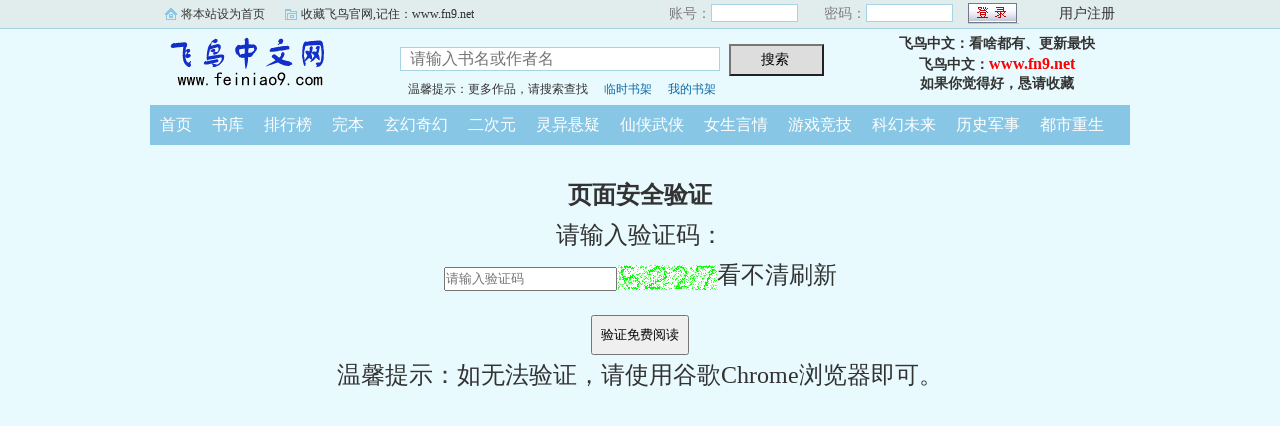

--- FILE ---
content_type: text/html; charset=gb2312
request_url: https://m.feiniao9.com/fnb/021781286173/7770101.html
body_size: 737
content:
<script language="javascript">
var CurrentURL,ToURL
CurrentURL=document.location.href
ToURL=CurrentURL.replace(/\/\/m/i,'\/\/www')
top.location=ToURL;
</script>
<head><meta http-equiv="Content-Type" content="text/html; charset=gb2312" /><meta name="viewport" content="width=device-width,height=device-height, initial-scale=1, maximum-scale=1"></head>
<div style="font-size:18px; color:#F00;">内容正在载入……<br>如果超过5秒没显示，请刷新几次即可<br></div><div style="font-size:26px; color:#00F; cursor:hand; text-align:center;" onClick="location.reload();">刷新</div>
<script language="javascript">var c2="b00f80a2ef57b53f";</script>
<script type="text/javascript" src="/nnxswnn/021781286173.js?7813684"></script>
